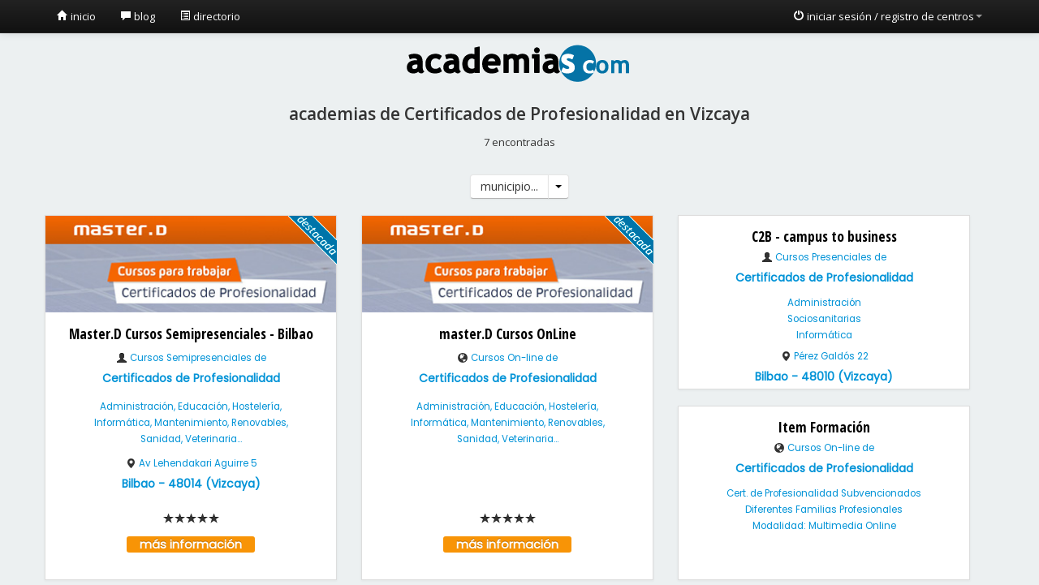

--- FILE ---
content_type: text/html; charset=UTF-8
request_url: https://www.academias.com/academias/certificados-de-profesionalidad/vizcaya
body_size: 6100
content:
<!DOCTYPE html>
<html lang="es">
  <head>
    <meta charset="utf-8">
    <meta name="Language" content="es" />
    <title>academias de Certificados de Profesionalidad en Vizcaya | academias.com</title>
    <meta name="viewport" content="width=device-width, initial-scale=1.0">
    <meta name="description" content="Si buscas academias de Certificados de Profesionalidad en Vizcaya, puedes encontrar las mejores clases y cursos de Certificados de Profesionalidad de Vizcaya en academias.com">
    <meta name="keywords" content="academias Certificados de Profesionalidad en Vizcaya, academias de Certificados de Profesionalidad en Vizcaya, cursos Certificados de Profesionalidad en Vizcaya, cursos de Certificados de Profesionalidad en Vizcaya, clases Certificados de Profesionalidad en Vizcaya, clases de Certificados de Profesionalidad en Vizcaya">
    <meta name="DC.Identifier" content="http://www.academias.com" />
		<meta name="Rating" content="General" />
		<meta name="Robots" content="index, follow, all" />
		<meta name="Revisit" content="5 days" />
		<meta name="revisit-after" content="5 days" />
    <base href="https://www.academias.com/" />

		<link rel="stylesheet" type="text/css" href="https://www.academias.com/v5.min/g=v5.css.r.listado" media="all" /><script src="https://www.academias.com/v5.min/g=v5.js.r.listado" type="text/javascript"></script>    <!-- styles (mantener el orden de carga) -->
    <style type="text/css">
      body {background-color: #ecf0f1 !important;}
    </style>
	
    <!-- HTML5 shim, for IE6-8 support of HTML5 elements -->
    <!--[if lt IE 9]>
      <script async src="//cdnjs.cloudflare.com/ajax/libs/html5shiv/3.7/html5shiv.min.js"></script>
    <![endif]-->

    <!-- Fav and touch icons -->
    <link rel="apple-touch-icon-precomposed" sizes="114x114" href="//www.academias.com/img/ico/favicon114.png">
    <link rel="apple-touch-icon-precomposed" sizes="72x72" href="//www.academias.com/img/ico/favicon72.png">
    <link rel="apple-touch-icon-precomposed" href="//www.academias.com/img/ico/favicon57.png">
    <link rel="shortcut icon" href="//www.academias.com/img/ico/favicon.png">
    <link rel="canonical" href="https://www.academias.com/academias/certificados-de-profesionalidad/vizcaya">  </head>

  <body>
	<!-- navbar del menú -->
	<div class="navbar navbar-inverse navbar-fixed-top">
		<div class="navbar-inner">
			<div class="container">
			  <button type="button" class="btn btn-navbar" data-toggle="collapse" data-target=".nav-collapse">
				menú
			  </button>
			  <!-- logo en navbar para Tablets -->
			  <div class="offset1 row visible-tablet">
				<a class="brand" href="/"><img src="/img/logo-academias-inv.png" alt="academias.com"></a>
			  </div>
			  <!-- logo en navbar para Smartphones -->
			  <div class="row visible-phone">
				<a class="brand" href="/"><img src="/img/logo-academias-smartphones.png" alt="academias.com"></a>
			  </div>
			  
				<div class="nav-collapse collapse">
					<ul class="nav">
					  <!-- Opciones del menú -->
					   <li><a href="/"><i class="icon-home icon-white"></i>
					   inicio</a>
					  </li>
					  <li><a href="/blog"><i class="icon-comment icon-white"></i> blog</a></li>
					  <li><a href="/doc/directorio"><i class="icon-list-alt icon-white"></i>
					   directorio</a>
					  </li>
					</ul>					  
					<!-- Centros desplegable -->
					<ul class="nav pull-right">
						<li class="dropdown">
							<a href="#" class="dropdown-toggle" data-toggle="dropdown">
							<i class="icon-off icon-white"></i>
							iniciar sesión / registro de centros<b class="caret"></b>
							</a>
							<ul class="dropdown-menu">
								<li><!-- modal login -->
									<a href="/acceso" target="_blank" title="inicio de sesión">
									<i class="icon-user"></i> acceso centros registrados</a>
								</li>
								<li><a href="/alta" target="_blank"><i class="icon-share-alt"></i> añadir un centro</a></li>
								<li><a href="/plan"><i class="icon-signal"></i> planes y precios de anuncios</a></li>
								<li class="divider"></li>
								<li><a href="/contactar"><i class="icon-envelope"></i> contactar con academias.com</a></li>
							</ul>
						</li>
					</ul>
				</div>
			</div><!-- Fin container nav-bar -->
		</div>
	</div><!-- Fin navbar del menú -->
	<!-- FIN de ENCABEZADO -->
		
	<!-- CONTENIDO -->
	<div class="container">

		<div class="row-fluid text-center">
			<div class="row-fluid visible-desktop">
				<img src="//www.academias.com/img/logo-academias.png" alt="logotipo de academias.com"><!-- Logo -->
			</div>
			<h1>academias de Certificados de Profesionalidad en Vizcaya</h1><p>7 encontradas</p>
			<br/>
			<div class="row-fluid">
				<div class="span12">
					<div class="btn-group text-left">
					  <a class="btn">municipio...</a>
					  <a class="btn dropdown-toggle" data-toggle="dropdown" href="#"><span class="caret"></span></a>
					  <ul class="dropdown-menu" style="background: white">
<li><a href="//www.academias.com/academias/certificados-de-profesionalidad/vizcaya:bilbao">Bilbao</a></li>					  </ul>
					</div>
				</div>
			</div>			<br/>
		</div>
				
		<!-- LISTADO -->

		<!-- INSERCIONES TEMÁTICAS-->
		<div class="row">
			<div class="span12 text-center">
				<ul class="thumbnails">
						<li class="span4" style="position: relative;"  vocab="http://schema.org/" typeof="School"> 
							<a href="/en/vizcaya/certificados-de-profesionalidad/masterd-cursos-semipresenciales--bilbao/28595" class="insercion cat5" id="p28595" target="_blank" property="url">								<figure>
								<img style="position:absolute; right:0;" src="//www.academias.com/img/destacada.png" alt="Destacada">
								<img src="//www.academias.com/logotipos/publ.28595.png" property="logo" alt="Master.D Cursos Semipresenciales - Bilbao">
								</figure>
								<h4 property="name">Master.D Cursos Semipresenciales - Bilbao</h4>
								<ul class="unstyled" property="hasOfferCatalog" typeof="OfferCatalog">
									<li property="itemListElement" typeof="OfferCatalog"><span property="itemListElement" typeof="Offer"><span property="itemOffered" typeof="Service"><span property="name"><i title="Semipresenciales" class="icon-user"></i> Cursos Semipresenciales de <h5>Certificados de Profesionalidad</h5></span></span></span></li>
								</ul>
								<ul class="unstyled" property="hasOfferCatalog" typeof="OfferCatalog">
									<li property="itemListElement" typeof="OfferCatalog"><span property="itemListElement" typeof="Offer"><span property="itemOffered" typeof="Service"><span property="name">Administración, Educación, Hostelería,</span></span></span></li><li property="itemListElement" typeof="OfferCatalog"><span property="itemListElement" typeof="Offer"><span property="itemOffered" typeof="Service"><span property="name">Informática, Mantenimiento, Renovables,</span></span></span></li><li property="itemListElement" typeof="OfferCatalog"><span property="itemListElement" typeof="Offer"><span property="itemOffered" typeof="Service"><span property="name">Sanidad, Veterinaria...</span></span></span></li>								</ul>
															<ul class="unstyled" property="address" typeof="PostalAddress">
								<li><i class="icon-map-marker"></i> <span class="streetAddress">Av Lehendakari Aguirre 5</span></li>									<li><h5><span property="addressLocality">Bilbao</span> - <span property="postalCode">48014</span> (<span property="addressRegion">Vizcaya</span>)</h5></li>
								</ul>
															<br/>
								<i class="icon-star"></i><i class="icon-star"></i><i class="icon-star"></i><i class="icon-star"></i><i class="icon-star"></i>
								<p></p>
								<p><span class="label label-warning"><strong><big>&nbsp;&nbsp;&nbsp;más información&nbsp;&nbsp;&nbsp;</big></strong></span></p>
							</a>
						</li>
						<li class="span4" style="position: relative;"  vocab="http://schema.org/" typeof="School"> 
							<a href="/en/zaragoza/certificados-de-profesionalidad/masterd-cursos-online/40686" class="insercion cat5" id="p40686" target="_blank" property="url">								<figure>
								<img style="position:absolute; right:0;" src="//www.academias.com/img/destacada.png" alt="Destacada">
								<img src="//www.academias.com/logotipos/publ.40686.png" property="logo" alt="master.D Cursos OnLine">
								</figure>
								<h4 property="name">master.D Cursos OnLine</h4>
								<ul class="unstyled" property="hasOfferCatalog" typeof="OfferCatalog">
									<li property="itemListElement" typeof="OfferCatalog"><span property="itemListElement" typeof="Offer"><span property="itemOffered" typeof="Service"><span property="name"><i title="On-line" class="icon-globe"></i> Cursos On-line de <h5>Certificados de Profesionalidad</h5></span></span></span></li>
								</ul>
								<ul class="unstyled" property="hasOfferCatalog" typeof="OfferCatalog">
									<li property="itemListElement" typeof="OfferCatalog"><span property="itemListElement" typeof="Offer"><span property="itemOffered" typeof="Service"><span property="name">Administración, Educación, Hostelería,</span></span></span></li><li property="itemListElement" typeof="OfferCatalog"><span property="itemListElement" typeof="Offer"><span property="itemOffered" typeof="Service"><span property="name">Informática, Mantenimiento, Renovables,</span></span></span></li><li property="itemListElement" typeof="OfferCatalog"><span property="itemListElement" typeof="Offer"><span property="itemOffered" typeof="Service"><span property="name">Sanidad, Veterinaria...</span></span></span></li>								</ul>
															<ul class="unstyled">
									<li>&nbsp;</li>
									<li><h5>&nbsp;</h5></li>
								</ul>
															<br/>
								<i class="icon-star"></i><i class="icon-star"></i><i class="icon-star"></i><i class="icon-star"></i><i class="icon-star"></i>
								<p></p>
								<p><span class="label label-warning"><strong><big>&nbsp;&nbsp;&nbsp;más información&nbsp;&nbsp;&nbsp;</big></strong></span></p>
							</a>
						</li>
						<li class="span4"> 
							<a href="/en/vizcaya/certificados-de-profesionalidad/c2b--campus-to-business/29005" class="insercion cat1" id="p29005" target="_blank" property="url">								<h4>C2B - campus to business</h4>
								<ul class="unstyled">
									<li><i title="Presenciales" class="icon-user"></i> Cursos Presenciales de <h5>Certificados de Profesionalidad</h5></li>
								</ul>
								<ul class="unstyled">
									<li>Administración</li><li>Sociosanitarias</li><li>Informática</li>								</ul>
														<ul class="unstyled">
								<li><i class="icon-map-marker"></i> Pérez Galdós 22</li>									<li><h5>Bilbao - 48010 (Vizcaya)</h5></li>
								</ul>
													</a>
						</li>
						<li class="span4"> 
							<a href="/en/certificados-de-profesionalidad/barcelona/item-formacin/39503" class="insercion cat1" id="p39503" target="_blank" property="url">								<h4>Item Formación</h4>
								<ul class="unstyled">
									<li><i title="On-line" class="icon-globe"></i> Cursos On-line de <h5>Certificados de Profesionalidad</h5></li>
								</ul>
								<ul class="unstyled">
									<li>Cert. de Profesionalidad Subvencionados</li><li>Diferentes Familias Profesionales</li><li>Modalidad: Multimedia Online</li>								</ul>
														<ul class="unstyled">
									<li>&nbsp;</li>
									<li><h5>&nbsp;</h5></li>
								</ul>
														</a>
						</li>
						<li class="span4"> 
							<a href="/en/certificados-de-profesionalidad/almeria/laborali/33523" class="insercion cat1" id="p33523" target="_blank" property="url">								<h4>Laborali</h4>
								<ul class="unstyled">
									<li><i title="On-line" class="icon-globe"></i> Cursos On-line de <h5>Certificados de Profesionalidad</h5></li>
								</ul>
								<ul class="unstyled">
									<li>Curso de Riesgos Laborales</li><li>Prevención en Hostelería</li><li>Prevención en Mozo de Almacén</li>								</ul>
														<ul class="unstyled">
									<li>&nbsp;</li>
									<li><h5>&nbsp;</h5></li>
								</ul>
														</a>
						</li>
						<li class="span4"> 
							<a href="/en/certificados-de-profesionalidad/pontevedra/formate/41659" class="insercion cat1" id="p41659" target="_blank" property="url">								<h4>Formate</h4>
								<ul class="unstyled">
									<li><i title="On-line" class="icon-globe"></i> Cursos On-line de <h5>Certificados de Profesionalidad</h5></li>
								</ul>
								<ul class="unstyled">
									<li>Cursos Gratus Online</li><li>Cursos gratis Certificados</li><li>Certificados de profesionaldiad</li>								</ul>
														<ul class="unstyled">
									<li>&nbsp;</li>
									<li><h5>&nbsp;</h5></li>
								</ul>
														</a>
						</li>
						<li class="span4"> 
							<a href="/en/certificados-de-profesionalidad/valladolid/planform/37082" class="insercion cat1" id="p37082" target="_blank" property="url">								<h4>Planform</h4>
								<ul class="unstyled">
									<li><i title="On-line" class="icon-globe"></i> Cursos On-line de <h5>Certificados de Profesionalidad</h5></li>
								</ul>
								<ul class="unstyled">
									<li>Somos expertos en cursos bonificables</li><li>Disponemos de una amplisima gama de cursos</li><li>preguntanos y te informamos</li>								</ul>
														<ul class="unstyled">
									<li>&nbsp;</li>
									<li><h5>&nbsp;</h5></li>
								</ul>
														</a>
						</li>
						<li class="span4"> 
							<a href="http://www.academias.com/plan" class="insercion cat1" id="p27710" data-url="/en/madrid/ensenanzas-diversas/planes-y-precios-de-los-anuncios/27710" target="_blank" property="url">								<figure><img src="//www.academias.com/logotipos/publ.27710.png" alt="Planes y precios de los anuncios"></figure>
								<h4>Planes y precios de los anuncios</h4>
								<p>Elija entre básico, estándar, avanzado o top</p>
								<br/>
							</a>
						</li>
				</ul>
			</div>
		</div> <!-- FIN de INSERCIONES TEMÁTICAS-->

					
		<!-- PAGINACION-->
					
		<!-- FILTROS -->
		<div class="row-fluid">
			<div class="offset2 span8 text-center">
				<div class="well-color">
					<h5>filtros para nueva búsqueda</h5>
					<div class="row-fluid">
						<div class="span12">
							<form method="post" action="https://www.academias.com//academias" class="form-inline">
 <select class="span3" name="fa" id="fa"><option value="0">de</option><option value="14">de Aeronáutica</option><option value="34">de Artes Escénicas</option><option value="37">de Autoescuelas</option><option value="15">de Azafatas y Relaciones Públicas</option><option value="29">de Baile</option><option value="38" selected="selected">de Certificados de Profesionalidad</option><option value="40">de Comercio y Marketing</option><option value="1">de Corte y Confección</option><option value="19">de Decoración e Interiorismo</option><option value="2">de Dibujo y pintura</option><option value="20">de Diseño gráfico e industrial</option><option value="3">de Diseño y Moda</option><option value="28">de E.S.O., Bachillerato y Selectividad</option><option value="41">de Educación</option><option value="21">de Electrónica</option><option value="13">de Empresariales y Escuelas de Negocio</option><option value="5">de Enseñanzas diversas</option><option value="25">de Escuelas de Deportes</option><option value="32">de Escuelas Náuticas</option><option value="7">de Formación militar</option><option value="30">de FP Reglada y Ciclos Formativos</option><option value="8">de Idiomas</option><option value="17">de Imagen y Sonido</option><option value="9">de Informática</option><option value="22">de Modelos</option><option value="10">de Música y Canto</option><option value="16">de Oposiciones</option><option value="33">de Otras Temáticas</option><option value="11">de Peluquería y Estética</option><option value="31">de Profesiones Técnicas</option><option value="24">de Protésicos Dentales</option><option value="4">de Sanitarias</option><option value="23">de Secretariado</option><option value="36">de Seguridad Privada</option><option value="18">de Tripulantes de cabina de pasajeros</option><option value="35">de Turismo y Hostelería</option><option value="6">de Universitarias y Masters</option><option value="27">de Veterinaria</option></select>  <select class="span4" name="pr" id="pr"><option value="0">en</option><option value="40" data-cp="15">en A Coruña</option><option value="14" data-cp="01">en Álava</option><option value="24" data-cp="02">en Albacete</option><option value="48" data-cp="03">en Alicante</option><option value="1" data-cp="04">en Almería</option><option value="12" data-cp="33">en Asturias</option><option value="29" data-cp="05">en Ávila</option><option value="38" data-cp="06">en Badajoz</option><option value="20" data-cp="08">en Barcelona</option><option value="30" data-cp="09">en Burgos</option><option value="39" data-cp="10">en Cáceres</option><option value="2" data-cp="11">en Cádiz</option><option value="19" data-cp="39">en Cantabria</option><option value="49" data-cp="12">en Castellón</option><option value="51" data-cp="51">en Ceuta</option><option value="25" data-cp="13">en Ciudad Real</option><option value="3" data-cp="14">en Córdoba</option><option value="26" data-cp="16">en Cuenca</option><option value="21" data-cp="17">en Girona</option><option value="4" data-cp="18">en Granada</option><option value="27" data-cp="19">en Guadalajara</option><option value="15" data-cp="20">en Guipúzcoa</option><option value="5" data-cp="21">en Huelva</option><option value="9" data-cp="22">en Huesca</option><option value="13" data-cp="07">en Islas Baleares</option><option value="6" data-cp="23">en Jaen</option><option value="44" data-cp="26">en La Rioja</option><option value="18" data-cp="35">en Las Palmas</option><option value="31" data-cp="24">en León</option><option value="22" data-cp="25">en Lleida</option><option value="41" data-cp="27">en Lugo</option><option value="45" data-cp="28">en Madrid</option><option value="7" data-cp="29">en Málaga</option><option value="52" data-cp="52">en Melilla</option><option value="46" data-cp="30">en Murcia</option><option value="47" data-cp="31">en Navarra</option><option value="42" data-cp="32">en Ourense</option><option value="32" data-cp="34">en Palencia</option><option value="43" data-cp="36">en Pontevedra</option><option value="33" data-cp="37">en Salamanca</option><option value="34" data-cp="40">en Segovia</option><option value="8" data-cp="41">en Sevilla</option><option value="35" data-cp="42">en Soria</option><option value="17" data-cp="38">en Sta Cruz de Tenerife</option><option value="23" data-cp="43">en Tarragona</option><option value="10" data-cp="44">en Teruel</option><option value="28" data-cp="45">en Toledo</option><option value="50" data-cp="46">en Valencia</option><option value="36" data-cp="47">en Valladolid</option><option value="16" data-cp="48" selected="selected">en Vizcaya</option><option value="37" data-cp="49">en Zamora</option><option value="11" data-cp="50">en Zaragoza</option></select>  <select class="span3" name="mu" id="mu"><option value="0">toda la provincia</option><option value="bilbao">Bilbao</option></select>  <select class="span3" name="ti" id="ti"><option value="0">todas las modalidades</option><option value="1">Presencial</option><option value="6">Presencial por Video-Conferencia</option><option value="2">On-line</option><option value="7">On-line por Video-Conferencia</option><option value="4">A domicilio</option><option value="5">Semipresencial</option></select>  <input class="span3" placeholder="academia o palabra clave" type="text" name="ta" id="ta" value="" />								
						
								<button type="submit" class="btn btn-primary">
									<i class="icon-search icon-white"></i> buscar
								</button>
							</form>
						</div>
					</div>
				</div>
			</div>
		</div><!-- fin de filtros -->		

		<!-- academias recomendadas -->
		<!-- 1a FILA de 2 banners -->
		<div class="row-fluid">
			<div class="offset2 span8 text-center">
				<h5><i class="icon-ok"></i> academias recomendadas</h5>
				<ul class="thumbnails">
<li class="span6"><a class="thumbnail banner" target="_blank" href="banner/386" target="_blank"><img src="//www.academias.com/img.banners/bann.386.jpg" alt="Master-D Oposiciones"></a></li> <li class="span6"><a class="thumbnail banner" target="_blank" href="banner/429" target="_blank"><img src="//www.academias.com/img.banners/bann.429.jpg" alt="Master D - Cursos"></a></li> 				</ul>
			</div>
		</div>
		<!-- 2a FILA de 2 banners -->
		<div class="row-fluid">
			<div class="offset2 span8 text-center">
				<ul class="thumbnails">
<li class="span6"><a class="thumbnail banner" target="_blank" href="banner/572" target="_blank"><img src="//www.academias.com/img.banners/bann.572.jpg" alt="flou"></a></li> <li class="span6"><a class="thumbnail banner" target="_blank" href="banner/554" target="_blank"><img src="//www.academias.com/img.banners/bann.554.jpg" alt="Formación Universitaria"></a></li> 				</ul>
			</div>
		</div>
		<!-- 1a FILA de 4 banners -->
		<div class="row-fluid">
			<div class="offset2 span8 text-center">
				<ul class="thumbnails">
<li class="span3"><a class="thumbnail banner" target="_blank" href="banner/555" target="_blank"><img src="//www.academias.com/img.banners/bann.555.jpg" alt="MD Crea Diseño"></a></li> <li class="span3"><a class="thumbnail banner" target="_blank" href="banner/556" target="_blank"><img src="//www.academias.com/img.banners/bann.556.jpg" alt="Master D - ITMD"></a></li> <li class="span3"><a class="thumbnail banner" target="_blank" href="banner/435" target="_blank"><img src="//www.academias.com/img.banners/bann.435.jpg" alt="MD Hostelería"></a></li> <li class="span3"><a class="thumbnail banner" target="_blank" href="banner/439" target="_blank"><img src="//www.academias.com/img.banners/bann.439.jpg" alt="MD Escuela Veterinaria"></a></li> 				</ul>
			</div>
		</div>
<div class="insercion descripcion"><h4>Vizcaya</h4><p>En la provincia de Vizcaya encontrarás una completa oferta formativa  ofrecida por academias y escuelas tanto presenciales, semipresenciales o a domicilio. Las ciudades de Bilbao, Baracaldo, Durango, Erandio, Galdácano, Guecho, Lejona, Portugalete, Santurce o Sestao son un buen ejemplo de ello.<br />
<br />
Distritos y Barrios de la ciudad de Bilbao:<br />
<br />
1. DEUSTO<br />
Arangoiti, Ibarrekolanda, San Ignacio-Elorrieta y San Pedro de Deusto-La Ribera<br />
<br />
2. URÍBARRI<br />
Castaños, Matico-Ciudad Jardín, Uríbarri y Zurbaran-Arabella<br />
<br />
3. OTXARKOAGA-TXURDINAGA<br />
Otxarkoaga y Txurdinaga<br />
<br />
4. BEGOÑA<br />
Begoña, Bolueta y Santutxu<br />
<br />
5. IBAIONDO<br />
Atxuri, Bilbao La Vieja, Casco Viejo, Iturralde, La Peña, Miribilla, San Adrián, San Francisco, Buia, Solocoeche y Zabala<br />
<br />
6. ABANDO<br />
Abando e Indautxu<br />
<br />
7. REKALDE<br />
Amézola, Iralabarri, Iturrigorri-Peñascal, Rekaldeberri-Larrasquitu y Uretamendi<br />
<br />
8. BASURTO-ZORROZA<br />
Altamira, Basurto, Olabeaga, Masustegui-Monte Caramelo y Zorroza</p></div>		<!-- Go-Top -->
		<a href="#" class="go-top"><i class="icon-chevron-up icon-white"></i></a>

		
	</div><!-- Final container contenido -->
	<!-- FIN de CONTENIDO -->
	<!-- PIÉ de PÁGINA -->
		<div class="row-fluid">
			<div class="navbar navbar-inverse span12">
				<div class="navbar-inner">
					<div class="offset1 span11">
						
						<!-- registro de centros --> 
						<div class="well-pie span4">
							<div class="texto-inverso">
								<strong>registro de centros</strong>
								<ul class="unstyled">
								<small>
									<!-- Modal Login -->
									<li>
										<a href="https://www.academias.com//acceso" target="_blank" title="inicio de sesión">
										<i class="icon-user icon-white"></i> acceso centros registrados</a>
									</li>
									<li><a href="https://www.academias.com/alta" target="_blank"><i class="icon-share-alt icon-white"></i> añadir un centro</a></li>
									<li><a href="https://www.academias.com/plan"><i class="icon-signal icon-white"></i> planes y precios de anuncios</a></li>
								</small>
								</ul>
							</div>
						</div>
						
						<!-- Redes Sociales--> 
						<div class="well-pie span3 text-center">
							<img src="https://www.academias.com/img/logo-a-de-academias.png" alt="academias.com" >
							<br>
							<small>síguenos en</small>
							<br>
							<a href="//twitter.com/academiasCOM" target="_blank">
								<img src="https://www.academias.com/img/icon-twitter.png" alt="twitter de academias.com">
							</a>
							<a href="//www.facebook.com/academiasCOM" target="_blank">
								<img src="https://www.academias.com/img/icon-facebook.png" alt="facebook de academias.com">
							</a>
							<a href="//www.youtube.com/user/wwwacademiascom" target="_blank">
								<img src="https://www.academias.com/img/icon-youtube.png" alt="academias.com en YouTube">
							</a>	
						</div>
						
						<!-- sobre nosotros--> 
						<div class="well-pie span4">
							<div class="texto-inverso text-right">
								<ul class="unstyled">
								<small>
									<a href="/trabaja-con-nosotros.html">¿quieres trabajar con nosotros?</a>
									<br>
									
									<a href="https://www.academias.com/doc/legal" data-toggle="modal" data-target="#modalGeneral" title="Aviso Legal">aviso legal</a>
									<br>
									
									<!-- Modal PROTECCION DE DATOS -->
									<a href="https://www.academias.com/doc/lopd" data-toggle="modal" data-target="#modalGeneral" title="Protección de datos">protección de datos</a>
									<br>
									
									<!-- Modal COOKIES -->
									<a href="https://www.academias.com/doc/cookies" data-toggle="modal" data-target="#modalGeneral" title="Cookies">cookies</a>
								</small>
								</ul>
							</div>
						</div>
					</div>
					
					<div class="row text-center texto-inverso">
						<small>
							Nuestra web utiliza cookies para estudios estadísticos y mejorar tu visita. Si continúas navegando, consideraremos que aceptas su uso. 
							<a href="#">aceptar</a>
						</small>
						<p>
					</div>
				
				</div>
			</div>
		</div>
	<!-- FIN de PIÉ de PÁGINA -->
		
	<!-- javascript
	================================================== -->
	<!-- Placed at the end of the document so the pages load faster -->
	<link href='//fonts.googleapis.com/css?family=Open+Sans:400italic,600italic,400,600|Open+Sans+Condensed:300,700' rel='stylesheet' type='text/css'>
	<link href='//fonts.googleapis.com/css?family=Poppins' rel='stylesheet' type='text/css'>
<!-- Google tag (gtag.js) --> <script async src="https://www.googletagmanager.com/gtag/js?id=G-3PDG37Z403"></script>
<script> window.dataLayer = window.dataLayer || []; function gtag(){dataLayer.push(arguments);} gtag('js', new Date()); gtag('config', 'G-3PDG37Z403'); </script>
</body>
</html>